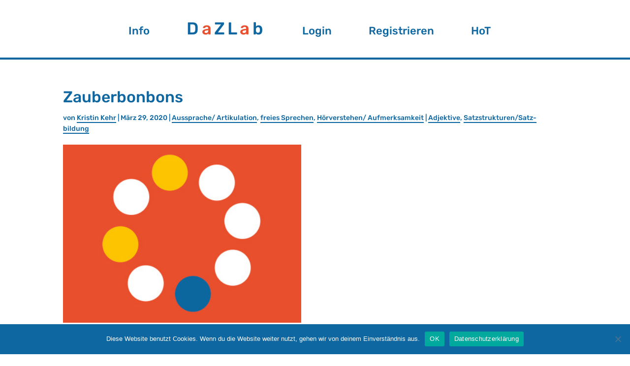

--- FILE ---
content_type: text/css
request_url: https://www.daz-lab.de/wp-content/themes/Kiku-Divi/style.css?ver=4.5.7
body_size: 6160
content:
/*
Theme Name: Kiku-Divi
Description: Das Layout des Werkzeugkastens für das Kiku
Author: Jan Elmisz
Author URI: --
Template: Divi
Version: 1.0
Tags:
*/

html,
body {
 height: 100%;
 position: relative;
}

body {
	font-family: 'Rubik', sans-serif;
	font-weight:500;
}

p a {
	border-bottom: 2px solid #0e67a1;
}

p.hyphenate {
    hyphens: auto;
    -ms-hyphens: auto;
    -moz-hyphens: auto;
    -webkit-hyphens: auto;
}


#is-search-input-6062y {
    border: solid 4px #0e67a1 !important;
}

.is-search-icony {
  padding-top: 4px !important;
  border: solid 4px #0e67a1 !important;
  border-left: none !important;
}

#main-footer {
	/*position: absolute;*/
	width: 100%;
	bottom: 0;
}

#et-main-area {
	min-height: calc(100vh - 117px); /* will cover the 100% of viewport, minus header height */
	overflow: hidden;
	display: block;
	position: relative;
	/*padding-bottom: 226px;*/
}

.cbxwpbkmarkwrap {
	z-index:3;
	display:inline-block;
}
.cbxwpbkmarktrig {
	padding: 0 0 20px 0;
}

/*Links*/
a {
	cursor: pointer;
	/*color: #e94f2d !important;*/
	/*border-bottom: 2px solid #0e67a1;*/
}

/*Erweiterte Suche raus!!!!!!!!!
.uform_title {
	display: none;
} */

h1 {
    font-family: 'Rubik', sans-serif;
    font-weight:500;
    font-size: 35px;
	text-transform: none;
    color: #0e67a1;
	line-height: 1.4;
		
}

h2 {
    font-family: 'Rubik', sans-serif;
    font-weight:500;
    font-size: 16px;
	line-height: 150%;
	text-transform:uppercase;
    color: #0e67a1;
}

h3{
    font-family: 'Rubik', sans-serif;
    font-weight:500;
    font-size: 11px;
	line-height: 150%;
	text-transform:uppercase;
    color: #0e67a1;
}

p {
    font-family: 'Rubik', sans-serif;
    font-weight:500;
    font-size: 18px;
	line-height: 160%;
	color: #0e67a1;
	/*letter-spacing: 0.05em;*/

}

.wzk-logo-str {
	font-weight: 500;
	font-size: 33px;
	text-align:center;
	letter-spacing: 2px;
}

#wpmem_login fieldset, #wpmem_reg fieldset {
  margin: 0 !important;
}

#wpmem_reg .div_text {
    margin: 0 !important;
}

#login, #wpmem_login {
	padding: 8% 0 0;
	width: 358px !important;
	margin: auto;
}

#wpmem_login {
	padding: 0;
}

#login .et_pb_image_0 .et_pb_image_wrap img {
    height: auto;
}

#login form, #wpmem_login .form {
	padding: 26px 24px 150px !important;
	margin-top: 20px !important;
    color: #0e67a1 !important;
	overflow: hidden;
	font-weight: 400;
	margin-left: 0;
	border-radius: 0px;
	border: 4px solid #0e67a1;
	box-shadow: none !important;
	position: relative;
	z-index: 1;
}

#login label[for="pwd"] small, #wpmem_login label[for="pwd"] small {
	float:right;
}

#login .et_pb_row, #wpmem_login .et_pb_row {
	padding:0;
	margin:0;
	width:100%;
}

#login form label, #wpmem_login form label {
	font-size: 15px;
	font-weight: 500;
	cursor: default;
}

#login form input, #wpmem_login form input {
	padding: 5px !important;
	color: #0e67a1 !important;
	font-size: 18px;
	width: 100%;
	margin: 2px 0 16px 0;
}

#login input.buttons[type="submit"], #wpmem_login input.buttons[type="submit"] {
	float:right;
}

#login form input[type="checkbox"], #wpmem_login form input[type="checkbox"] {
	background: #eee;
	height: 25px;
	width: 25px;
	/*border: 1px solid #b4b9be;*/
	color:#555;
	clear: none;
	cursor: pointer;
	display: inline-block;
	line-height: 0;
	margin: -4px 0 -1px 0;
    margin-bottom: 0px;
	outline: 0;
	padding: 0 !important;
	text-align: center;
	vertical-align: middle;
	min-width: 16px;
	/*box-shadow: inset 0 1px 2px rgba(0,0,0,.1);*/
	transition: .05s border-color ease-in-out;
    /*-webkit-appearance: none;*/
    margin-right: 5px;
}

#login form input[type="checkbox"]:hover, #wpmem_login form input[type="checkbox"]:hover {
    background-color: #ccc;
}
#login form input[type="checkbox"]:checked, #wpmem_login form input[type="checkbox"]:checked {
    background-color: #0e67a1;
}

#login input.buttons, #wpmem_login input.buttons, form[name="form1"] input.button {
	background: #0e67a1 !important;
	font-size: 18px;
	border: none !important;
	text-shadow: none;
	font-family: Rubik;
	box-shadow: 0 1px 0 #006799;
	color:#fff !important;
	text-decoration: none;
	border-radius: 0px;
	padding: 4px 12px !important;
	cursor: pointer;
	float: right !important;
	width: unset;
}
form[name="form1"] input.button {
	float: unset;
}
.button_div input[type="checkbox"], .button_div label {
	display:inline;
}

.login-footer {
	font-size: 13px;
	text-align: center;
}

#main-header.main-page-header-content #et_top_search {
	display:none !important;
}

#top-menu img.avatar {
	width: 32px;
	height: 32px;
    border-radius: 16px;
}

#top-menu a.menu-user-avatar {
	padding-bottom:47px !important;
}

#main-header .logo_container {
	height: 34px;
}

.et_fixed_nav.et_show_nav #page-container, .et_fixed_nav.et_show_nav.et_header_style_centered #page-container {
	padding-top: 113px;
}

.wpmem_msg p, #wpmem_restricted_msg p {
	line-height: 2;
	font-size: 1.5em;
	margin: 30px 0;
}

#wpmem_restricted_msg {
	text-align:center;
}


/*   HOT    */

.single-hot .et_pb_post.type-hot ul:not(.check-circle) {
    list-style: none !important;
}

.single-hot .et_pb_post.type-hot ul:not(.check-circle) li::before {
content: "\2014";
  color: #e94f2d;
  font-weight: bold;
  display: inline-block; 
  width: 1em;
  margin-left: -1em;
}

.single-hot .et_pb_post.type-hot ol {
    line-height: 175% !important;
    font-size: 18px !important;
}


/*----------------Startseite-------------------*/


/*H1 Block*/
#wzk_home_h1 {
	padding-right: 35%;
}



/*Suchfeld*/

/*texgroesse selectbox liste*/
.SumoSelect .select-all > label, .SumoSelect > .CaptionCont, .SumoSelect > .optWrapper > .options li.opt label {
   font-size: 14px;
   color: #e94f2d;
}

.uform_title {
   padding-bottom: 10px;
}

.et_header_style_centered #et_search_icon::before {
   font-weight: bold;
}

.et_pb_row {
    padding-bottom: 25px !important;
   
}

/* table border */
#et-boc tr td {
    border:0;
}

#et-boc table {
    border:0;
}

/*unterstrich weg Impressum/Kontakt**/
#text-12 a {
	/*border-bottom: none;*/
	border-color: #fff;
}

select {
  -webkit-appearance: none;
  -moz-appearance: none;
  appearance: none;
  border:none;
  border-radius: 0;
  font-size: 1em;
  width: 100%;
} 

select {
  width:100%;
  
  padding:.75em 1em .5em 1em;
  /*box-shadow: 0 4px 1px 0 rgba(14,103,161,1);*/
  background-color:white;
  background-image:url(/wp-content/uploads/2017/11/select_arrow.png);
  background-position: right;
  background-repeat: no-repeat;
}

/*select:hover {
  box-shadow: 0 1px 1px 0 rgba(0,0,0,0.1);
}*/

#uwpqsf_id {
	font-family: 'Rubik', sans-serif;
    font-weight:500;
    font-size: 14px;
	line-height: 1.0em !important; 
	color: #0e67a1;
	letter-spacing: 0.05em;
	text-transform:uppercase;
	
	border: 3px;
	border-color: #0e67a1; 
}

#uwpqsf_id_btn {
	font-family: 'Rubik', sans-serif;
    font-weight:500;
    font-size: 14px;
	line-height: 200%;
	color: #fff;
	letter-spacing: 0.05em;
	text-transform:lowercase;
	background-color: #e94f2d; 
	padding:  3% 35%;
	border-style: none;
	margin-top:5%;
	cursor: pointer;
	-webkit-transition-duration: 0.4s;
    transition-duration: 0.4s;
}

#uwpqsf_id_btn:hover {
	background-color: #0e67a1;

}

/* Accordeon */
.tab {
  position: relative;
  margin-bottom: 1px;
  width: 100%;
  overflow: hidden;
  border-bottom: 4px solid #0e67a1;
}

.tab-content {
  max-height: 0;
  -webkit-transition: max-height .30s;
  -o-transition: max-height .30s;
  margin:10px 0px 10px 0px;
  overflow: hidden;
}
.tab-content .tab {
    border: none;
}
.tab-content .tab  input{
    margin-right: 10px;
}
.tab-content .tab label {
    color: #e94f2d;
}
.tab label , .selectedSubCatString {
    padding-left: 10px;
}
.selectedSubCatString {
	text-transform: none;
	color: #e94f2d;
	line-height: 1.5em;
	padding-right: 2em;
}
input[type="checkbox"] + span label::after {
	color: #e94f2d;
    content: ' ▼';
	float: right;
	margin-right: 2em;
}
input[type="checkbox"]:checked + span label::after {
	color: #e94f2d;
    content: ' ▲';
	float: right;
	margin-right: 2em;
}

.hidden {
  opacity:0;
}

/* :checked */
.hidden:checked ~ .tab-content {
  max-height: 128em;
}

input[class=hidden] + label::after {
  content: "+";
}

label {
  position: relative;
  display: block;
  line-height: 2;
  cursor: pointer;
}


#tax-check-0 {
	padding:10px 0px 0px 0px;
}

.uwpqsf_class > span[class*="taxolabel-"], .uwpqsf_class > span[class*="cmflabel-"] {
    padding-left: 20px;
	padding-bottom:25px !important;
}
	
.uwpqsf_class {
    margin-bottom: 0px;   
}

#uwpqsf_btn {
	padding-bottom: 20px;
}
	
#tdp-0 {
	font-family: 'Rubik', sans-serif;
    font-weight:500;
	color: #e94f2d;
	text-transform:lowercase;
	border:none;
	font-size: 1.1em;
	margin-bottom: 30px;
	
}

#tdp-1 {
	font-family: 'Rubik', sans-serif;
    font-weight:500;
	color: #e94f2d;
	text-transform:lowercase;
	border:none;
	font-size: 1.1em;
	margin-bottom: 30px;
}

#tdp-2 {
	font-family: 'Rubik', sans-serif;
    font-weight:500;
	color: #e94f2d;
	text-transform:lowercase;
	border:none;
	font-size: 1.1em;
	margin-bottom: 30px;
}

#tdp-3 {
	font-family: 'Rubik', sans-serif;
    font-weight:500;
	color: #e94f2d;
	text-transform:lowercase;
	border:none;
	font-size: 1.1em;
	margin-bottom: 30px;
}

#tdp-4 {
	font-family: 'Rubik', sans-serif;
    font-weight:500;
	color: #e94f2d;
	text-transform:lowercase;
	border:none;
	font-size: 1.1em;
	margin-bottom: 30px;
}

#tdp-5 {
	font-family: 'Rubik', sans-serif;
    font-weight:500;
	color: #e94f2d;
	text-transform:lowercase;
	border:none;
	font-size: 1.1em;
	margin-bottom: 30px;
}

#tdp-6 {
	font-family: 'Rubik', sans-serif;
    font-weight:500;
	color: #e94f2d;
	text-transform:lowercase;
	border:none;
	font-size: 1.1em;
	margin-bottom: 30px;
}

/*wenig deutschkenntnisse*/
.uwpqsf_class > label {
    padding-left: 28px;
}

/* KIKU logo start page */
img.wp-image-2324.alignleft {
	margin-right: 55px;
}
#uwpqsffrom_322, #uwpqsffrom_4930 {
	border: 4px solid #0e67a1;
}

/*Checkboxen Umbau*******/
#uwpqsffrom_322 .tab-content .tab input[type="checkbox"], #uwpqsffrom_4930 .tab-content .tab input[type="checkbox"] {
  /*display:none;*/
}
#uwpqsffrom_322 .tab-content .tab input[type="checkbox"] + span::before, #uwpqsffrom_4930 .tab-content .tab input[type="checkbox"] + span::before {
  width: .8em;
  height: .8em;
  border: 1px solid #0e67a1;
  background-color: #fff;
  display: block;
  content: "";
  float: left;
  margin-right: 10px;
  margin-top: .4em;
}
#uwpqsffrom_322 .tab-content .tab input[type="checkbox"]:checked + span::before, #uwpqsffrom_4930 .tab-content .tab input[type="checkbox"]:checked + span::before {
  box-shadow: inset 0px 0px 0px 0px #fff;
  background-color: #0e67a1;
}


/****************************************Navigation******************************************************/
#menu-item-290, #menu-item-3981, #menu-item-4376,  #menu-item-4365 {
	font-family: 'Rubik', sans-serif;
    font-weight:500;
	font-size: 35px !important;
	letter-spacing: 0.15em;
	text-transform:uppercase;
	color: #0e67a1 !important;
}

#menu-item-290 a, #menu-item-3981 a, #menu-item-4376 a, #menu-item-4365 a {
	font-size: 35px !important;
}
.et_mobile_menu li#menu-item-290 a, .et_mobile_menu li#menu-item-3981 a, .et_mobile_menu li#menu-item-4376 a, .et_mobile_menu li#menu-item-4365 a {
	font-size: 14px !important;
}

#menu-item-290 a::before, #menu-item-3981 a::before, #menu-item-4376 a::before, #menu-item-4365 a::before {
	right: 100% !important;
}

#menu-item-290 a:hover::before, #menu-item-3981 a:hover::before, #menu-item-4376 a:hover::before, #menu-item-4365 a:hover::before {
	right: 100% !important;
}

#top-menu-nav {
    display: inline-block;
    padding-right: 22px;
    font-size: 1.5em;
}

#top-menu li {
    padding-right: 70px;
}

/*deutschkentnisse checkbox*/

.uwpqsf_class > label {
    padding-bottom: 20px;
	padding-left: 37px;
}

/*Nav Underlined*/

#top-menu .current-menu-item a::before,
#top-menu .current_page_item a::before {
 content: "";
 position: absolute;
 z-index: 2;
 left: 0;
 right: 0;
}

#top-menu li a:before {
 content: "";
 position: absolute;
 z-index: -2;
 left: 0;
 right: 100%;
 bottom: 50%;
 background: #0e67a1; /*** COLOR OF THE LINE ***/
 height: 4px; /*** THICKNESS OF THE LINE ***/
 /*-webkit-transition-property: right;
 transition-property: right;
 -webkit-transition-duration: 0.3s;
 transition-duration: 0.3s;
 -webkit-transition-timing-function: ease-out;
 transition-timing-function: ease-out;*/
}

#top-menu li a:hover {
 opacity: 1 !important;
}

#top-menu li a.menu-user-avatar:before {
	bottom: calc(50% - 12px);
}

#top-menu li a:hover:before {
 right: 0;
}

#top-menu li li a:before {
 bottom: 10%;
}

/*Nav underlined end*/

#main-header { 
border-bottom: 4px solid #0e67a1;
}

#et-top-navigation {
    font-weight: 500;
}

#logo {
	display:none;
}

/******Blog*****************************************************/

 .et_pb_posts .et_pb_post a img, 
    .archive .et_pb_post a img, 
    .search .et_pb_post a img {
            max-width: 260px!important;
            float: left;
            padding-right: 20px;
			padding-top:35px;
			padding-bottom:30px;}
 
.et_pb_posts .et_pb_post a img {
	padding-top:44px;
}

 .search .et_pb_post a img {
	padding-top:15px;
 }
 
@media only screen and (max-width: 980px) {
	.et_pb_posts .et_pb_post a img, 
	.archive .et_pb_post a img, 
	.search .et_pb_post a img {
		float:none;
		max-width: 310px!important;
	}

	#menu-item-4054 a:first-child {
		padding-bottom: 10px !important;
		line-height:1;
	}

	#et_mobile_nav_menu img.avatar {
		width: 32px;
		height: 32px;
	}
    
    #logo {
        display: inline-block;
        height: 30px;
    }
}

.et_pb_blog_0:not(.et_pb_blog_grid) .et_pb_post {
      padding-top: 30px;
}

/* search results customization */
body.search-results .et_pb_blog_0:not(.et_pb_blog_grid) .et_pb_post {
    border-top-width: 4px;
	border-top-color: #0e67a1;
	border-bottom-color: #0e67a1;
}

.et_pb_blog_0:not(.et_pb_blog_grid) .et_pb_post:first-child {
	border-top-width: 0px;
}

body.search-results .et_pb_blog_0:not(.et_pb_blog_grid) .et_pb_post:first-child {
	border-top-width: 0px !important;
	    padding-top: 0px;
}

#suchergebnisse_custom {
	margin-bottom:60px;
}

/* multiple choice suche */
.et_pb_widget select {
    visibility: hidden;
}
.SumoSelect {
    width: 100%;
	box-shadow: none;
	text-transform:none;
	border: none;
}
.SumoSelect p {
    color: #e94f2d;
}
.SumoSelect .CaptionCont {
	padding-right: 3em;
	color: #e94f2d;
	text-transform: none;
	padding-bottom: 10px;
	margin-bottom: 10px;
	border: none;
	font-size: 100%;
	cursor: pointer;
}
.SumoSelect > .CaptionCont {
    border: none;
}
.SumoSelect .CaptionCont span, .SumoSelect .CaptionCont label {
	cursor: pointer;
}
.SumoSelect > .optWrapper > .options li.opt {
	border: none;
}
.SumoSelect > .optWrapper > .options li.opt:hover {
    background-color: rgba(255,255,255,0);
}
.SumoSelect .select-all {
    height: auto;
	font-size: 100%;
	border: none;
	box-shadow: none;
	padding: 8px 0 3px 40px;
}
.SumoSelect > .optWrapper {
	border: none;
	box-shadow: none;
	border-radius: 0;
	border: 4px solid #0e67a1;
    border-top-width: 4px;
	border-top-width: 4px;
	border-top-width: 0;
	position: absolute;
	margin-left: -4px;
	right: -4px;
	left: 0;
	width: auto;
}
.SumoSelect > .optWrapper.multiple > .options li.opt {
    padding-left: 40px;
}
.SumoSelect .select-all > span i, .SumoSelect > .optWrapper.multiple > .options li.opt span i {
border: 1px solid #0e67a1;
box-shadow: none;
}
.SumoSelect .select-all.partial > span i, .SumoSelect .select-all.selected > span i, .SumoSelect > .optWrapper.multiple > .options li.opt.selected span i {
    background-color: #0e67a1;
	background-image: none;
}
.SumoSelect .select-all.partial > span i {
    background-color: #ccc;
}
.SumoSelect .select-all > span i, .SumoSelect > .optWrapper.multiple > .options li.opt span i {
	border-radius: 0;
}
.SumoSelect .selall {
    color: #e94f2d;
}
.SumoSelect .select-all > span {
	margin-bottom: -3px;
}
.SumoSelect .select-all > span, .SumoSelect > .optWrapper.multiple > .options li.opt span {
	margin-left: -30px;
}
.SumoSelect.open > .CaptionCont, .SumoSelect:focus > .CaptionCont, .SumoSelect:hover > .CaptionCont {
    box-shadow: none;
	border: none;
}
.SelectBox {
	padding-left: 20px;
}
.SumoSelect > .CaptionCont > label > i {
	background-image: url(/wp-content/uploads/2017/11/select_arrow.png);
}
.SumoSelect.open > .CaptionCont > label > i {
	transform: rotate(180deg);
}
.SumoSelect > .optWrapper > .options li.opt {
    padding-left: 20px;
}
/* multiple choice suche  ende */

.archive .et_pb_post a img {
	padding:0;
	margin-right:4%;
}
#Result header img {
	max-width: 35%;
	float: left;
	margin-right: 4%;
}
#Result article {
	clear: both;
	display: inline-block;
	padding-bottom: 2em;
	border-bottom: 4px solid #0e67a1;
	width:100%;
	margin-bottom:2.2em;
}
.et_pb_posts .et_pb_post a img {
	padding-top:0;
	padding-bottom: 0;
}
.et_pb_post .entry-featured-image-url {
    margin-bottom: 0;
}
#Result .et_pb_blog_0:not(.et_pb_blog_grid) .et_pb_post {
	border-top:0;
	padding-top:0;
}
#Result > h1 {
    padding-bottom: 1.5em;
}


/*farbe Meta tags*/
#left-area .post-meta a {
    color: #0e67a1;    
}

body.search-results #sidebar {
	padding-left: 0;
}

#left-area {
    width: 70%;
}

#sidebar {
	width: 30%;
}

#customblogcontainer1 .et_pb_module:last-child   {
	    padding-right: 0px !important;
}

.et_pb_blog_0 {
    padding-left: 0px !important;
}


/**Blogtitel***/
.et_pb_post .entry-title a, .et_pb_post h2 a {

	font-family: 'Rubik', sans-serif;
    font-weight:500;
    font-size: 35px;
	text-transform: none;
    color: #0e67a1;
	line-height: 1.5;
}

/*margin post unten*/
.et_pb_post {
    clear: both;
    display: inline-block;
    padding-bottom: 2em;
    border-bottom: 4px solid #0e67a1;
    width: 100%;
    margin-bottom: 2.2em;
}

/*blogtext blau!!!*/
.et_pb_bg_layout_light .et_pb_portfolio_item .post-meta, .et_pb_bg_layout_light .et_pb_portfolio_item .post-meta a, .et_pb_bg_layout_light .et_pb_post .post-meta, .et_pb_bg_layout_light .et_pb_post .post-meta a, .et_pb_bg_layout_light .et_pb_post p, .et_pb_bg_layout_light p.et_pb_title_meta_container, .et_pb_bg_layout_light p.et_pb_title_meta_container a {
    color: #0e67a1;
}



/*Bildgroesse*/

/*.et_pb_image_container img, .et_pb_post a img {
    max-width: 90%;
}*/

/******Ende Blog*****************************************/

/*footernav*/
#text-12 p {
	font-family: 'Rubik', sans-serif;
    font-weight:500;
	color: #fff;
	border:none;
	font-size: 1.3em;
	letter-spacing: 0.10em;
}

.footer-widget:last-child {
	margin-bottom: 0;
	margin-top: -30px;
}

/*Footer Logo*/
#media_image-2 {
	max-width: 60%;
}

/*----------------Startseite ende-------------------*/

/*----------------Material-------------------*/

/*letztes Bild nach oben ziehen*/
#material_last_child {
	margin-top: -7px !important;
}

/*divider*/
.et_pb_row.et_pb_row_fullwidth, .et_pb_specialty_fullwidth > .et_pb_row {
    width: 100% !important;
    max-width: 100% !important;
	padding: 0px;
}

.dkpdf-button-container {
	padding: 0px !important;
	float:right !important;
	width: unset !important;
}

/*H1*/
.et_pb_module:last-child {
    padding-right: 0px;
}

/* overlay */
#select-overlay {
	position: absolute;
	top: 0;
	left: 0;
	width: 100%;
	height: 100%;
	text-align: center;
	font-size: 35px;
}
.et_pb_image .et_pb_image_wrap {
    cursor: pointer;
}
.et_pb_image.no-overlay .et_pb_image_wrap {
    cursor: default;
}
#login a .et_pb_image_wrap {
	cursor: pointer;
}

/* single post image */
body.post-template-default.single.single-post .et_pb_post img, body.hot-template-default.single.single-hot .et_pb_post img {
	max-width: 50%;
}

hr {
	border-color: #0e67a1;
	border-width: 2px;
	border-style: solid;
}

/*----------------Uebung einreichen-------------------*/

/*#post-287 h1 a {
	border-bottom: 2px solid #0e67a1;
}*/



/*PDF Logo*/
.fa-file-pdf-o {
	font-size:50px !important;
	padding-left: 20px;
	padding-bottom: 20px;
}

/*Ueberschrift*/
.gform_title {
	font-family: 'Rubik', sans-serif !important;
    font-weight:500 !important;
    font-size: 35px !important;
	text-transform: none !important;
    color: #0e67a1 !important;
	line-height: 1.5 !important;
}

/*Text-Felder*/
input.text, input.title, input[type="email"], input[type="password"], input[type="tel"], input[type="text"], select, textarea {
    padding: 2px;
    border-bottom: 4px solid #0e67a1 !important;
    border-bottom-width: 4px;
    color: #e94f2d;
    background-color: #fff;
    border-width: 0px 0px 4px 0px !important;
}

/*Label*/
.gfield_label {
	text-transform: uppercase;
	
}


#main-content .container::before {
	display: none;
}


/*++++++++++++++Kursvorbereitungen+++++*/

/*Divider*/
.et_pb_divider_hidden {
      height: 4px !important;
	  background-color: #0e67a1 !important;
}


/*listen*/
#left-area ul, .comment-content ul, .entry-content ul, body.et-pb-preview #main-content .container ul {
    font-family: 'Rubik', sans-serif;
    font-weight:500;
    font-size: 18px;
	line-height: 175%;
	color: #0e67a1;
	letter-spacing: 0.05em;
}


/*+++++++++++++Kontakt+++++++++++++++++*/
#kontaktcustom {
	padding-right: 46%;
}

#kontaktimpress p{
	
}

/*Submenue*/

.sub-menu {
	border-width: 4px 4px 4px 4px;
	border-color: #0e67a1 !important;
	border-style: solid;
	left: -40px;
}

#main-header .et_mobile_menu li ul {
	border: none;
    left: 0px;
}	

.sub-menu li a::before {
	display: none;
	font-size: 14px;
	color: #e94f2d;
}

.et-fixed-header #top-menu .sub-menu a {
    color: #e94f2d !important;
}
#top-menu li li a {
    font-size: 14px;
    color: #e94f2d;
	width: 280px;
}
#top-menu .sub-menu li a:hover {
	text-decoration: underline;
}
#top-menu .sub-menu li.current-menu-item > a {
	color: #e94f2d !important;
	text-decoration: underline;
}
.nav li {
    line-height: 0;
}
.nav li ul {
    border-width: 4px;
	width: 340px;
}
.nav ul li a:hover {
    opacity: 1;
    background-color: rgba(0,0,0,0);
}

#top-menu .menu-item-has-children > a:first-child::after {
    content: "";
}

#top-menu .menu-item-has-children > a:first-child {
    padding-right: 0px;
}

#register-page {
    padding:0 50px;
}

#register-page .field_2 .sumo_field_2 {
    width:90%;
}

.SumoSelect.open > .CaptionCont > label > i,
.SumoSelect > .CaptionCont > label > i {
    margin-left:-16px;
}

/* WELCOME PAGE */
#welcome_intro {
    font-size:500%;
    color: #fbb601;
    text-transform:none;
    line-height:1.2;
    padding-bottom:0;
}

#welcome_name {
    font-size:800%;
    color:#fff;
    padding-bottom:0;
}

#welcome_sub {
    font-size:300%;
    padding-bottom:0;
}

@media only screen and (max-width: 980px) {
	#wzk_home_h1 {
        font-size:0.5em;
        padding-right: 0 !important;
    }
    
    #kontaktcustom {
        padding-right: 20%;
    }
    #kontaktcustom .et_pb_text_inner {
        background-color: rgb(255,255,255);
        padding: 10px 20px;
    }
    
    div.et_pb_section.et_pb_section_0 {
        /*background-size: 150%;*/
    }
    
    #Suchseite .et_pb_column.et_pb_column_empty {
        display: unset;
    }
    
    .et_header_style_centered #et_top_search, 
    .et_vertical_nav.et_header_style_centered #main-header #et_top_search,
    .et_header_style_split #et_top_search, 
    .et_vertical_nav.et_header_style_split #main-header #et_top_search {
        display: block !important;
        float: right;
        z-index: 99999;
    }
    /* align search icon for Centered header */
    .et_header_style_centered #et_search_icon:before {
        top: 7px;
        left: -3px;
    }
    /* align search icon for Centered Inline Logo header*/
    .et_header_style_split #et_search_icon:before {
        margin-top: 0;
        left: -3px;
    }
    /* make search field visible */
    .et_header_style_centered .et_search_outer, 
    .et_header_style_split .et_search_outer {
        display: block;
    }
    /* set max-width for search form container */
    .et_header_style_centered .container.et_search_form_container,
    .et_header_style_split .container.et_search_form_container.et_pb_search_visible,
    .et_header_style_split .container.et_search_form_container.et_pb_search_form_hidden {
        max-width: 100% !important;
    }
    /* apply in-animation for search form container */
    .et_header_style_centered .container.et_search_form_container.et_pb_search_visible,
    .et_header_style_split .container.et_search_form_container.et_pb_search_visible {
        z-index: 999;
        -webkit-animation: fadeInTop 1s 1 cubic-bezier(.77,0,.175,1);
        -moz-animation: fadeInTop 1s 1 cubic-bezier(.77,0,.175,1);
        -o-animation: fadeInTop 1s 1 cubic-bezier(.77,0,.175,1);
        animation: fadeInTop 1s 1 cubic-bezier(.77,0,.175,1);
    }
    /* apply out-animation for menu bar elements */
    .et_header_style_centered .et_pb_menu_hidden #et_search_icon:before, 
    .et_header_style_centered .et_pb_menu_hidden .mobile_menu_bar,
    .et_header_style_centered .et_pb_menu_hidden .select_page,
    .et_header_style_split .et_pb_menu_hidden #et_search_icon:before, 
    .et_header_style_split .et_pb_menu_hidden .mobile_menu_bar,
    .et_header_style_split .et_pb_menu_hidden .select_page {
        opacity: 0;
        -webkit-animation: fadeOutBottom 1s 1 cubic-bezier(.77,0,.175,1);
        -moz-animation: fadeOutBottom 1s 1 cubic-bezier(.77,0,.175,1);
        -o-animation: fadeOutBottom 1s 1 cubic-bezier(.77,0,.175,1);
        animation: fadeOutBottom 1s 1 cubic-bezier(.77,0,.175,1);
    }
    /* apply in-animation for "Select Page" container */
    .et_header_style_centered .et_pb_menu_visible .select_page,
    .et_header_style_split .et_pb_menu_visible .select_page {
        opacity: 1;
        -webkit-animation: fadeInBottom 1s 1 cubic-bezier(.77,0,.175,1);
        -moz-animation: fadeInBottom 1s 1 cubic-bezier(.77,0,.175,1);
        -o-animation: fadeInBottom 1s 1 cubic-bezier(.77,0,.175,1);
        animation: fadeInBottom 1s 1 cubic-bezier(.77,0,.175,1);
    }
    /* adjust close search icon horizontal positioning */
    .et_header_style_centered span.et_close_search_field,
    .et_header_style_split span.et_close_search_field {
        right: 5px;
    }
    /* adjust search form input horizontal positioning */
    .et_header_style_centered .et-search-form input,
    .et_header_style_split .et-search-form input {
       left: 10px;
       right: auto;
    }
    /* adjust search form input and close icon vertical positioning */
    .et_header_style_centered .et-search-form input, 
    .et_header_style_centered span.et_close_search_field,
    .et_vertical_nav.et_header_style_centered .et-search-form input, 
    .et_vertical_nav.et_header_style_centered span.et_close_search_field,
    .et_header_style_split .et-search-form input, 
    .et_header_style_split span.et_close_search_field  {
        top: unset !important;
        line-height: 2em;
    }
    .et_header_style_centered span.et_close_search_field,
    .et_header_style_split span.et_close_search_field  {
        bottom: 20px;
    }
    /* set width values for search form */
    .et_header_style_centered .et-search-form,
    .et_header_style_split .et-search-form {
        width: 100% !important;
        max-width: 100% !important;
        bottom: 20px;
    }
    /* adjust close search icon top margin */
    .et_header_style_centered .et_close_search_field:after,
    .et_header_style_split .et_close_search_field:after {
        margin-top: -2px;
    }
    
    .et_header_style_centered .et-search-form input {
        font-size: 16px !important;
    }
}


/* The container */
#wpmem_reg {
    width: 100% !important;
}

#login .kiku-logo-reg {
    width: 36% !important;
    margin: 0 auto;
}

#wpmem_reg .div_checkbox, #wpmem_reg .tos_field {
  display: block;
  position: relative;
  padding-left: 35px;
  margin-bottom: 12px;
  cursor: pointer;
  font-size: 22px;
  -webkit-user-select: none;
  -moz-user-select: none;
  -ms-user-select: none;
  user-select: none;
  font-size: 1em;
}

/* Hide the browser's default checkbox */
#wpmem_reg .div_checkbox input, #wpmem_reg .tos_field input {
  position: absolute;
  opacity: 0;
  cursor: pointer;
  height: 0;
  width: 0;
  left: 0;
  z-index: 3;
}

/* Create a custom checkbox */
#wpmem_reg .div_checkbox .checkbox, #wpmem_reg .tos_field .checkbox {
  position: absolute;
  top: 0;
  left: 0;
  height: 25px;
  width: 25px;
  background-color: #eee;
}

/* On mouse-over, add a grey background color */
#wpmem_reg .div_checkbox:hover input ~ .checkbox, #wpmem_reg .tos_field:hover input ~ .checkbox {
  background-color: #ccc;
}

/* When the checkbox is checked, add a blue background */
#wpmem_reg .div_checkbox input:checked ~ .checkbox, #wpmem_reg .tos_field input:checked ~ .checkbox {
  background-color: #0e67a1;
}

/* Create the checkmark/indicator (hidden when not checked) */
#wpmem_reg .div_checkbox .checkbox:after, #wpmem_reg .tos_field .checkbox:after {
  content: "";
  position: absolute;
  display: none;
}


/* Show the checkmark when checked */
#wpmem_reg .div_checkbox input:checked ~ .checkbox:after, #wpmem_reg .tos_field input:checked ~ .checkbox:after {
  display: block;
}

/* Style the checkmark/indicator */
#wpmem_reg .div_checkbox .checkbox:after, #wpmem_reg .tos_field .checkbox:after {
  left: 9px;
  top: 5px;
  width: 5px;
  height: 10px;
  border: solid white;
  border-width: 0 3px 3px 0;
  -webkit-transform: rotate(45deg);
  -ms-transform: rotate(45deg);
  transform: rotate(45deg);
}

input.text:focus, input.title:focus, input[type="text"]:focus, input[type="email"]:focus,select:focus, textarea:focus {
    border-color: #e94f2d !important;
    color: #3e3e3e;
}


--- FILE ---
content_type: text/css
request_url: https://www.daz-lab.de/wp-content/uploads/omgf/omgf-stylesheet-45/omgf-stylesheet-45.css?ver=1667222498
body_size: -178
content:
/**
 * Auto Generated by OMGF
 * @author: Daan van den Bergh
 * @url: https://daan.dev
 */

@font-face {
    font-family: 'Rubik';
    font-style: normal;
    font-weight: 400;
    font-display: swap;
    src:     url('https://www.daz-lab.de/wp-content/uploads/omgf/omgf-stylesheet-45/rubik-normal-latin-ext-400.woff2') format('woff2');
    unicode-range: U+0100-024F, U+0259, U+1E00-1EFF, U+2020, U+20A0-20AB, U+20AD-20CF, U+2113, U+2C60-2C7F, U+A720-A7FF;
}
@font-face {
    font-family: 'Rubik';
    font-style: normal;
    font-weight: 400;
    font-display: swap;
    src:     url('https://www.daz-lab.de/wp-content/uploads/omgf/omgf-stylesheet-45/rubik-normal-latin-400.woff2') format('woff2');
    unicode-range: U+0000-00FF, U+0131, U+0152-0153, U+02BB-02BC, U+02C6, U+02DA, U+02DC, U+2000-206F, U+2074, U+20AC, U+2122, U+2191, U+2193, U+2212, U+2215, U+FEFF, U+FFFD;
}


--- FILE ---
content_type: text/css
request_url: https://www.daz-lab.de/wp-content/et-cache/global/et-divi-customizer-global-1767701305091.min.css
body_size: 571
content:
body{color:#0e67a1}h1,h2,h3,h4,h5,h6{color:#0e67a1}a{color:#0e67a1}.et_header_style_centered .mobile_nav .select_page,.et_header_style_split .mobile_nav .select_page,.et_nav_text_color_light #top-menu>li>a,.et_nav_text_color_dark #top-menu>li>a,#top-menu a,.et_mobile_menu li a,.et_nav_text_color_light .et_mobile_menu li a,.et_nav_text_color_dark .et_mobile_menu li a,#et_search_icon:before,.et_search_form_container input,span.et_close_search_field:after,#et-top-navigation .et-cart-info{color:#0e67a1}.et_search_form_container input::-moz-placeholder{color:#0e67a1}.et_search_form_container input::-webkit-input-placeholder{color:#0e67a1}.et_search_form_container input:-ms-input-placeholder{color:#0e67a1}#top-menu li a{font-size:22px}body.et_vertical_nav .container.et_search_form_container .et-search-form input{font-size:22px!important}#top-menu li.current-menu-ancestor>a,#top-menu li.current-menu-item>a,.et_color_scheme_red #top-menu li.current-menu-ancestor>a,.et_color_scheme_red #top-menu li.current-menu-item>a,.et_color_scheme_pink #top-menu li.current-menu-ancestor>a,.et_color_scheme_pink #top-menu li.current-menu-item>a,.et_color_scheme_orange #top-menu li.current-menu-ancestor>a,.et_color_scheme_orange #top-menu li.current-menu-item>a,.et_color_scheme_green #top-menu li.current-menu-ancestor>a,.et_color_scheme_green #top-menu li.current-menu-item>a{color:#0e67a1}#main-footer{background-color:#fdc500}#footer-widgets .footer-widget a,#footer-widgets .footer-widget li a,#footer-widgets .footer-widget li a:hover{color:#ffffff}.footer-widget{color:#ffffff}#et-footer-nav{background-color:#fdc500}.bottom-nav,.bottom-nav a,.bottom-nav li.current-menu-item a{color:#ffffff}#et-footer-nav .bottom-nav li.current-menu-item a{color:#93d3e2}#footer-bottom{background-color:#fdc500}#footer-info,#footer-info a{color:#ffffff}.et_slide_in_menu_container,.et_slide_in_menu_container .et-search-field{letter-spacing:px}.et_slide_in_menu_container .et-search-field::-moz-placeholder{letter-spacing:px}.et_slide_in_menu_container .et-search-field::-webkit-input-placeholder{letter-spacing:px}.et_slide_in_menu_container .et-search-field:-ms-input-placeholder{letter-spacing:px}@media only screen and (min-width:981px){.et_header_style_left #et-top-navigation,.et_header_style_split #et-top-navigation{padding:150px 0 0 0}.et_header_style_left #et-top-navigation nav>ul>li>a,.et_header_style_split #et-top-navigation nav>ul>li>a{padding-bottom:150px}.et_header_style_split .centered-inline-logo-wrap{width:300px;margin:-300px 0}.et_header_style_split .centered-inline-logo-wrap #logo{max-height:300px}.et_pb_svg_logo.et_header_style_split .centered-inline-logo-wrap #logo{height:300px}.et_header_style_centered #top-menu>li>a{padding-bottom:54px}.et_header_style_slide #et-top-navigation,.et_header_style_fullscreen #et-top-navigation{padding:141px 0 141px 0!important}.et_header_style_centered #main-header .logo_container{height:300px}.et_header_style_centered #logo{max-height:36%}.et_pb_svg_logo.et_header_style_centered #logo{height:36%}.et_header_style_centered.et_hide_primary_logo #main-header:not(.et-fixed-header) .logo_container,.et_header_style_centered.et_hide_fixed_logo #main-header.et-fixed-header .logo_container{height:54px}.et-fixed-header #top-menu a,.et-fixed-header #et_search_icon:before,.et-fixed-header #et_top_search .et-search-form input,.et-fixed-header .et_search_form_container input,.et-fixed-header .et_close_search_field:after,.et-fixed-header #et-top-navigation .et-cart-info{color:#0e67a1!important}.et-fixed-header .et_search_form_container input::-moz-placeholder{color:#0e67a1!important}.et-fixed-header .et_search_form_container input::-webkit-input-placeholder{color:#0e67a1!important}.et-fixed-header .et_search_form_container input:-ms-input-placeholder{color:#0e67a1!important}.et-fixed-header #top-menu li.current-menu-ancestor>a,.et-fixed-header #top-menu li.current-menu-item>a{color:#0e67a1!important}body.home-posts #left-area .et_pb_post h2,body.archive #left-area .et_pb_post h2,body.search #left-area .et_pb_post h2{font-size:27.733333333333px}body.single .et_post_meta_wrapper h1{font-size:32px}}@media only screen and (min-width:1350px){.et_pb_row{padding:27px 0}.et_pb_section{padding:54px 0}.single.et_pb_pagebuilder_layout.et_full_width_page .et_post_meta_wrapper{padding-top:81px}.et_pb_fullwidth_section{padding:0}}	h1,h2,h3,h4,h5,h6{font-family:'Rubik',Helvetica,Arial,Lucida,sans-serif}body,input,textarea,select{font-family:'Rubik',Helvetica,Arial,Lucida,sans-serif}.et_pb_text_6{padding-bottom:85px!important}article ul li a{border-bottom:2px solid #0e67a1}

--- FILE ---
content_type: application/x-javascript
request_url: https://www.daz-lab.de/wp-content/themes/Kiku-Divi/page.js?ver=6.8.3
body_size: 1343
content:
let color = '#e94f2d';

function exerciseFilterReset() {
	localStorage.setItem('filter', '');
	jQuery('#uwpqsf_id form input:checked').prop('checked', false);
	jQuery('#uwpqsf_id form .togglecheck input.hidden[type=\"checkbox\"]:first').trigger('click');
	jQuery('#uwpqsf_id form .togglecheck input.hidden[type=\"checkbox\"]:first').trigger('click');
	jQuery('#uwpqsf_id_btn').click();
}

function setFilterForm() {
	var filterJson = JSON.parse(localStorage.getItem('filter'));

	var filter = {};
	for (var key in filterJson) {
		var regexSplit = key.match(/^taxo\[(?<idx>\d+)\]\[(?<name>[^\[\]]+)\]/)
		if (regexSplit && ['name', 'term'].indexOf(regexSplit[2]) >= 0 ) {
			if (!(regexSplit[1] in filter)) {
				filter[regexSplit[1]] = {};
			}
			filter[regexSplit[1]][regexSplit[2]] = filterJson[key];
		}
	}

	for (var key in filter) {
		if (filter[key]['term']) {
			if (Array.isArray(filter[key]['term'])) {
				for (var term of filter[key]['term']) {
					jQuery('input[value="'+filter[key]['name']+'"]').siblings('.tab').find('input[value="'+term+'"]:first').click();
				}
			} else {
				jQuery('input[value="'+filter[key]['name']+'"]').siblings('.tab').find('input[value="'+filter[key]['term']+'"]:first').click();
			}
		}
		
	}

	jQuery('#uwpqsf_id form .togglecheck input.hidden[type=\"checkbox\"]').trigger('change');
	jQuery('#uwpqsf_id_btn').trigger('click');
}

jQuery(function() {
    jQuery('#uwpqsf_id_btn').click(function(e) {
		var filterArray = {};
		var filterForm = new FormData( jQuery('#uwpqsf_id_btn').parents('form:first')[0] );

		filterForm.forEach(function(value, key){
			if (key in filterArray) {
				if (!Array.isArray(filterArray[key])) {
					filterArray[key] = [filterArray[key]];
				}
				filterArray[key].push(value);
			} else {
				filterArray[key] = value;
			}
		});
        jQuery('#uwpqsf_id form .togglecheck input.hidden[type=\"checkbox\"]:checked').trigger('click');
		localStorage.setItem('filter', JSON.stringify(filterArray));
	});
	
	setTimeout(() => {jQuery('#uwpqsf_id_btn').trigger('click')}, 200);
    
	jQuery('html').attr({'lang': 'de'});
	jQuery('p,h1').addClass('hyphenate');
    jQuery('.nohyphen').removeClass('hyphenate');
	Hyphenator.run();
	
    jQuery('#menu-item-290 a:first, #menu-item-4376 a:first, #menu-item-4365  a:first').html('D<span style="color:'+color+';text-transform:lowercase;">a</span>ZL<span style="color:'+color+';text-transform:lowercase;">a</span><span style="text-transform:lowercase;">b</span>');
	
	if (jQuery('body').hasClass('search-results')) {
		jQuery('#left-area').addClass('et_pb_posts').addClass('et_pb_module').addClass('et_pb_bg_layout_light').addClass('et_pb_blog_0').addClass('et_pb_with_border');
		jQuery('#left-area article').addClass('clearfix');
		jQuery('#left-area article a:first').addClass('entry-featured-image-url');
	}
	
	jQuery('span.et_pb_image_wrap').hover(
        function () {
            let current = jQuery(this);
            if (!current.parents('.et_pb_image:first').hasClass('no-overlay')) {
                let height = current.height(),
                    text = current.children('img:first').attr('title');
                text = text ? text : 'zum Material';
                current.append('<div id="select-overlay" style="line-height:' + height + 'px">' + text + '</div>');
                current.find('img:first').css({ opacity: 0.5 });
            }
		},
		function() {
			let current = jQuery(this);
			current.find('#select-overlay').remove();
			current.find('img:first').css({opacity: 1});
		}
	);
	
	//jQuery('select option:first-child').remove();
	//jQuery('select').attr('multiple', 'multiple');
	//jQuery('select option').prop('selected', true);
	jQuery('select').SumoSelect({
		selectAll: true,
		locale: ['OK', 'Abbrechen', 'Alles auswählen'],
		captionFormatAllSelected: '{0} alles ausgewählt',
		placeholder: 'Bitte auswählen',
		captionFormat: '{0} ausgewählt',
		floatWidth: 0,
		csvDispCount: 3,});
	
	/*[].slice.call( document.querySelectorAll( 'select' ) ).forEach( function(el) {
		jQuery(el).addClass('cs-select');
		new SelectFx(el);
	} );*/
	//jQuery('select')
	
	jQuery('#uwpqsf_id form .tab-content .tab label').each(function(index, item) {
		var item = jQuery(item);
		var chkHtml = item.html();
		var newHtml = chkHtml.replace(item.text(), '<span class="subCatName">'+item.text()+'</span>');
		item.html(newHtml);
		jQuery('input[type="checkbox"]', item).css('display', 'none');
	});
	
	jQuery('#uwpqsf_id form .togglecheck input.hidden[type="checkbox"]').change(function(){
		var cbItem = jQuery(this);
		jQuery('#uwpqsf_id form .togglecheck input.hidden[type="checkbox"]').each(function(idx, item) {
			if (!jQuery(item).is(jQuery(cbItem)) && jQuery(cbItem).is(':checked')) {
				jQuery(item).prop( "checked", false );
				
				var selectedCats = [];
				jQuery(item).parent().find('.tab input[type="checkbox"]:checked').each(function(idx, subitem) {
					var subCatName = jQuery(subitem).parent().find('.subCatName:first').text();
					selectedCats.push(subCatName);
				});
				
				var selCatString = selectedCats.join(', ');
				jQuery(item).parent().find('.selectedSubCatString:first').remove();
				jQuery(item).parent().find('span:first').after('<div class="selectedSubCatString">'+selCatString+'</div>');
			}
		});
		
		if (!jQuery(cbItem).is(':checked')) {
			var selectedCats = [];
			jQuery(cbItem).parent().find('.tab input[type="checkbox"]:checked').each(function(idx, item) {
				var subCatName = jQuery(item).parent().find('.subCatName:first').text();
				selectedCats.push(subCatName);
			});
			
			var selCatString = selectedCats.join(', ');
			cbItem.parent().find('span:first').after('<div class="selectedSubCatString">'+selCatString+'</div>');
		} else {
			cbItem.parent().find('.selectedSubCatString:first').remove();
		}
	});
	
	document.getElementById('is-search-input-6062').placeholder = 'Schlagwörter';
	//exerciseFilterReset();
});
